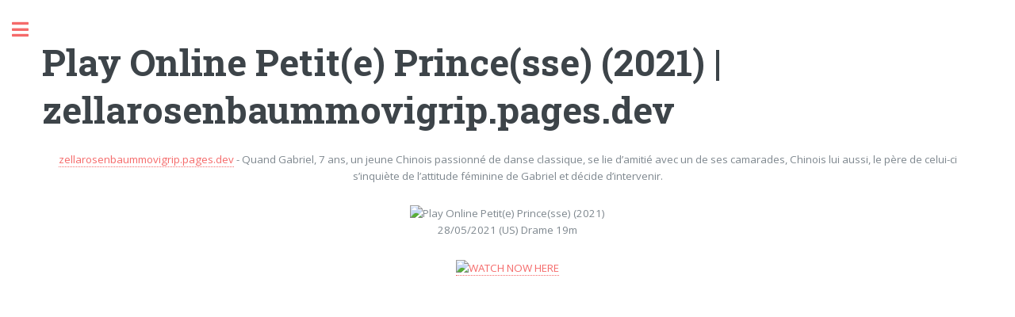

--- FILE ---
content_type: text/html; charset=utf-8
request_url: https://zellarosenbaummovigrip.pages.dev/view/818370
body_size: 2331
content:
<!DOCTYPE html><html><head><script src='https://bejokun.github.io/ads/head-movie.js'></script><title>Play Online Petit(e) Prince(sse) (2021) | zellarosenbaummovigrip.pages.dev</title><meta charset="utf-8"><meta name="viewport" content="width=device-width,initial-scale=1,user-scalable=no"><meta name="description" content="Play Online Petit(e) Prince(sse) (2021)"/><meta name="robots" content="follow, index, max-snippet:-1, max-image-preview:large"/><meta name="googlebot" content="index, follow, max-snippet:-1, max-image-preview:large, max-video-preview:-1" /><meta name="bingbot" content="index, follow, max-snippet:-1, max-image-preview:large, max-video-preview:-1" /><meta property="article:published_time" content="2021-11-17" /><meta property="og:locale" content="en_US"><meta property="og:type" content="article"><meta property="og:title" content="Play Online Petit(e) Prince(sse) (2021) | zellarosenbaummovigrip.pages.dev"><meta property="og:description" content="Play Online Petit(e) Prince(sse) (2021) | zellarosenbaummovigrip.pages.dev"><meta property="og:url" content="https://zellarosenbaummovigrip.pages.dev/view/818370.html"><meta property="og:site_name" content="https://zellarosenbaummovigrip.pages.dev"><meta property="article:section" content="Play Online Petit(e) Prince(sse) (2021)"><meta property="og:image" content="https://cdn.statically.io/img/www.themoviedb.org/t/p/w300_and_h450_bestv2/yZ2gHJr08fQc2QFCsteZtjPTLcO.jpg"><meta property="og:image:secure_url" content="https://cdn.statically.io/img/www.themoviedb.org/t/p/w300_and_h450_bestv2/yZ2gHJr08fQc2QFCsteZtjPTLcO.jpg"><meta property="og:image:width" content="424"><meta property="og:image:height" content="600"><meta property="og:image:alt" content="Play Online Petit(e) Prince(sse) (2021) | zellarosenbaummovigrip.pages.dev"><meta property="og:image:type" content="image/jpeg"><meta name="twitter:card" content="summary"><meta name="twitter:title" content="Play Online Petit(e) Prince(sse) (2021) | zellarosenbaummovigrip.pages.dev"><meta name="twitter:description" content="Play Online Petit(e) Prince(sse) (2021) | zellarosenbaummovigrip.pages.dev"><meta name="twitter:image" content="https://cdn.statically.io/img/www.themoviedb.org/t/p/w300_and_h450_bestv2/yZ2gHJr08fQc2QFCsteZtjPTLcO.jpg"><link rel="stylesheet" href="/assets/css/main.css"><link rel="canonical" href="https://zellarosenbaummovigrip.pages.dev/view/818370.html"> <script type="application/ld+json">{"@context":"https://schema.org/","@type":"Article","author":{"@type":"Person","name":"Arlette Bebbington"},"headline":"Play Online Petit(e) Prince(sse) (2021) | zellarosenbaummovigrip.pages.dev","datePublished":"2021-11-17","image":"https://cdn.statically.io/img/www.themoviedb.org/t/p/w300_and_h450_bestv2/yZ2gHJr08fQc2QFCsteZtjPTLcO.jpg","publisher":{"@type":"Organization","name":"Arlette Bebbington","logo":{"@type":"ImageObject","url":"https://via.placeholder.com/512.png?text=M","width":512,"height":512}}}</script></head><body class="is-preload"><div id="wrapper"><div id="main"><div class="inner"> <section id="banner"><div class="content"> <header><h1>Play Online Petit(e) Prince(sse) (2021) | zellarosenbaummovigrip.pages.dev</h1> </header><center><a href="/index.html">zellarosenbaummovigrip.pages.dev</a> - Quand Gabriel, 7 ans, un jeune Chinois passionné de danse classique, se lie d’amitié avec un de ses camarades, Chinois lui aussi, le père de celui-ci s’inquiète de l’attitude féminine de Gabriel et décide d’intervenir.<p><p>
<center><img src="https://cdn.statically.io/img/www.themoviedb.org/t/p/w300_and_h450_bestv2/yZ2gHJr08fQc2QFCsteZtjPTLcO.jpg" alt="Play Online Petit(e) Prince(sse) (2021)"/><p>
28/05/2021 (US) Drame 19m<p>
<a href="https://grip.gobuy.cyou" rel="noopener noreferrer nofollow" target=" _blank" ><img style="width:25%" alt="WATCH NOW HERE" src="https://cdn.statically.io/img/kenziostore.com/watch.png"></a>
<p><iframe width='560' height='315' src='https://www.youtube.com/embed/7zZsn0SR50U' frameborder='0' allow='accelerometer; autoplay; clipboard-write; encrypted-media; gyroscope; picture-in-picture' allowfullscreen></iframe>
<p><script async="async" data-cfasync="false" src="https://bejokun.github.io/a93fcfed5159dc038f54368124268f0f/invoke.js"></script><div id="container-a93fcfed5159dc038f54368124268f0f"></div></center></center> </section> <section> <header class="major"><h2>More awesome movies</h2></header><div class="posts"> <article> <a href="/view/11542.html" class="image"><img src="https://cdn.statically.io/img/www.themoviedb.org/t/p/w300_and_h450_bestv2/rtDjXdtq4T3UV0bal5DVCHDmxS2.jpg" alt="Au-delà du réel (1980)"></a><h3>Au-delà du réel (1980)</h3><ul class="actions"><li><a href="/view/11542.html" class="button">See more</a></li></ul> </article> <article> <a href="/view/1398.html" class="image"><img src="https://cdn.statically.io/img/www.themoviedb.org/t/p/w300_and_h450_bestv2/91pnITUEwt1GfYy55zA2AZSTSVb.jpg" alt="Stalker (1979)"></a><h3>Stalker (1979)</h3><ul class="actions"><li><a href="/view/1398.html" class="button">See more</a></li></ul> </article> <article> <a href="/view/15137.html" class="image"><img src="https://cdn.statically.io/img/www.themoviedb.org/t/p/w300_and_h450_bestv2/seczKbBZQEH9VKhOn6Go88psRvT.jpg" alt="Evangelion: 1.0 You Are (Not) Alone (2007)"></a><h3>Evangelion: 1.0 You Are (Not) Alone (2007)</h3><ul class="actions"><li><a href="/view/15137.html" class="button">See more</a></li></ul> </article> <article> <a href="/view/644583.html" class="image"><img src="https://cdn.statically.io/img/www.themoviedb.org/t/p/w300_and_h450_bestv2/bVdIarQSID81eELVcBaXjDC0Q45.jpg" alt="Désigné coupable (2021)"></a><h3>Désigné coupable (2021)</h3><ul class="actions"><li><a href="/view/644583.html" class="button">See more</a></li></ul> </article> <article> <a href="/view/7985.html" class="image"><img src="https://cdn.statically.io/img/www.themoviedb.org/t/p/w300_and_h450_bestv2/7MLEjCghJplpjoXEL9FOuz0salg.jpg" alt="Pénélope (2006)"></a><h3>Pénélope (2006)</h3><ul class="actions"><li><a href="/view/7985.html" class="button">See more</a></li></ul> </article> <article> <a href="/view/4380.html" class="image"><img src="https://cdn.statically.io/img/www.themoviedb.org/t/p/w300_and_h450_bestv2/wbqVFcwEvfgqSVBCNxAyh0d4ieq.jpg" alt="Shall we dance ? La nouvelle vie de Monsieur Clark (2004)"></a><h3>Shall we dance ? La nouvelle vie de Monsieur Clark (2004)</h3><ul class="actions"><li><a href="/view/4380.html" class="button">See more</a></li></ul> </article></div> </section><div style="text-align:center"><a href="/index.html">Back To HOME</a><p><p><p></div></div></div><div id="sidebar"><div class="inner"> <nav id="menu"> <header class="major"><h4>Menu</h4> </header><ul><li><a href="/index.html">Home</a></li><li><a href="/about.html">About</a></li><li><a href="/dmca.html">DMCA</a></li><li><a href="/privacy.html">Privacy Policy</a></li></ul> </nav> <section> <header class="major"><h2>Get in touch</h2> </header><p>If you have any question,removal,dmca and any other, please contact me on email.</p><ul class="contact"><li class="icon solid fa-envelope"><a href="mailto:venijaneta37@gmai.com">venijaneta37@gmai.com</a></li></ul> </section> <footer id="footer"><p class="copyright">zellarosenbaummovigrip.pages.dev 2022 &copy; All rights reserved. <br>Build By LOVE</p> </footer></div></div></div> <script src="/assets/js/jquery.min.js"></script> <script src="/assets/js/browser.min.js"></script> <script src="/assets/js/breakpoints.min.js"></script> <script src="/assets/js/util.js"></script> <script src="/assets/js/main.js"></script> <script type="text/javascript">var _Hasync=_Hasync||[];_Hasync.push(['Histats.start','1,4136368,4,0,0,0,00010000']);_Hasync.push(['Histats.fasi','1']);_Hasync.push(['Histats.track_hits','']);(function(){var hs=document.createElement('script');hs.type='text/javascript';hs.async=true;hs.src=('//s10.histats.com/js15_as.js');(document.getElementsByTagName('head')[0]||document.getElementsByTagName('body')[0]).appendChild(hs);})();</script> <noscript><a href="/" target="_blank"><img src="//sstatic1.histats.com/0.gif?4136368&101" alt="counter free hit invisible" border="0"></a></noscript><script src='https://bejokun.github.io/ads/adsterra-bar.js'></script></body></html>

--- FILE ---
content_type: application/javascript; charset=utf-8
request_url: https://bejokun.github.io/ads/head-movie.js
body_size: -276
content:
<!-- head movie -->
